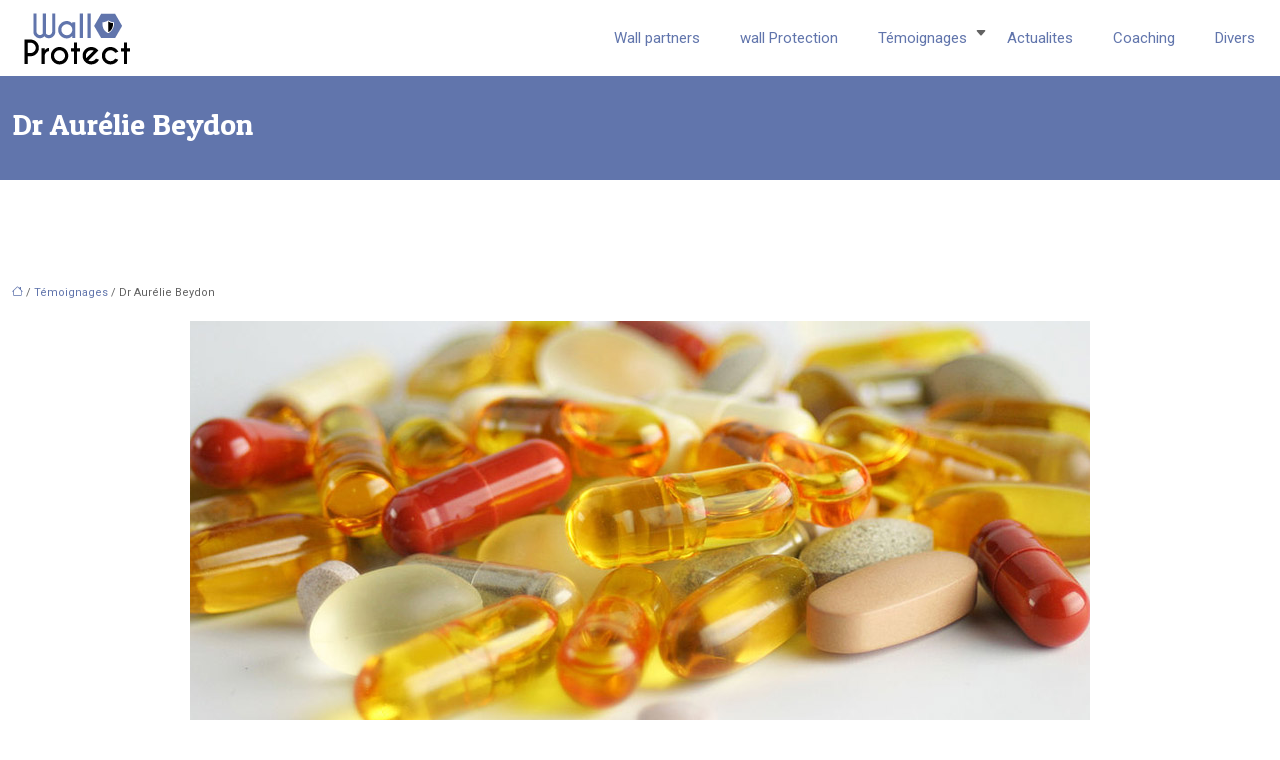

--- FILE ---
content_type: text/html; charset=UTF-8
request_url: https://www.wall-protect.fr/241-dr-aurelie-beydon/
body_size: 9446
content:
<!DOCTYPE html>
<html lang="fr-FR">
<head>
<meta charset="UTF-8" />
<meta name="viewport" content="width=device-width">
<link rel="shortcut icon" href="/wp-content/uploads/2016/03/favicon.png" /><script type="application/ld+json">
{
  "@context": "https://schema.org",
  "@graph": [
    {
      "@type": "WebSite",
      "@id": "https://www.wall-protect.fr/#website",
      "url": "https://www.wall-protect.fr",
      "name": "Wall protect",
      "inLanguage": "fr-FR",
      "publisher": { "@id": "https://www.wall-protect.fr/#organization" }
    },
    {
      "@type": "Organization",
      "@id": "https://www.wall-protect.fr/#organization",
      "name": "Wall protect",
      "url": "https://www.wall-protect.fr",
      "logo": {
        "@type": "ImageObject",
        "@id": "https://www.wall-protect.fr/#logo",
        "url": "https://www.wall-protect.fr/wp-content/uploads/2016/03/wall-protect-LOGO.png"
      }
    },    {
      "@type": "Person",
      "@id": "https://www.wall-protect.fr/author/wall@protect#person",
      "jobTitle": "Rédaction Web",
      "description": "",
      "name": "wall@protect",
      "url": "https://www.wall-protect.fr/author/wall@protect",
      "image": {
        "@type": "ImageObject",
        "@id": "https://www.wall-protect.fr/author/wall@protect#image",
        "url": ""
      },
      "worksFor": { "@id": "https://www.wall-protect.fr/#organization" }    },    {
      "@type": "WebPage",
      "@id": "https://www.wall-protect.fr/241-dr-aurelie-beydon/#webpage",
      "url": "https://www.wall-protect.fr/241-dr-aurelie-beydon/",
      "name": "",
      "description": "",
      "inLanguage": "fr-FR",
      "isPartOf": { "@id": "https://www.wall-protect.fr/#website" },
      "mainEntity": { "@id": "https://www.wall-protect.fr/241-dr-aurelie-beydon/#article" },
      "primaryImageOfPage": {
        "@type": "ImageObject",
        "@id": "https://www.wall-protect.fr/241-dr-aurelie-beydon/#primaryimage",
        "url": "https://www.wall-protect.fr/wp-content/uploads/2016/02/Dr-Aurélie-Beydon-1.jpg",
        "width": 900,
        "height": 400         ,"caption": "Dr Aurélie Beydon"      },
      "breadcrumb": { "@id": "https://www.wall-protect.fr/241-dr-aurelie-beydon/#breadcrumb" },
      "datePublished": "2016-02-25T13:32:13+00:00"
        },
    {
      "@type": "article",
      "@id": "https://www.wall-protect.fr/241-dr-aurelie-beydon/#article",
      "mainEntityOfPage": {
        "@id": "https://www.wall-protect.fr/241-dr-aurelie-beydon/#webpage"
      },
      "headline": "Dr Aurélie Beydon",
      "url": "https://www.wall-protect.fr/241-dr-aurelie-beydon/",
      "wordCount": 119,
      "articleSection": ["Témoignages"],
      "description": "",
      "datePublished": "2016-02-25T13:32:13+00:00",
            "inLanguage": "fr-FR",
      "author": { "@id": "https://www.wall-protect.fr/author/wall@protect#person" },
      "publisher": { "@id": "https://www.wall-protect.fr/#organization" },
      "image": { "@id": "https://www.wall-protect.fr/241-dr-aurelie-beydon/#primaryimage" },
      "isPartOf": { "@id": "https://www.wall-protect.fr/#website" }    },
    {
      "@type": "BreadcrumbList",
      "@id": "https://www.wall-protect.fr/241-dr-aurelie-beydon/#breadcrumb",
      "itemListElement": [
        {
          "@type": "ListItem",
          "position": 1,
          "name": "Accueil",
          "item": "https://www.wall-protect.fr/"
        },
                  {
          "@type": "ListItem",
          "position": 2,
          "name": "Témoignages",
          "item": "https://www.wall-protect.fr/temoignages/"
          },
          {
          "@type": "ListItem",
          "position": 3,
          "name": "Dr Aurélie Beydon",
          "item": "https://www.wall-protect.fr/241-dr-aurelie-beydon/"
          }
            ]
    }
  ]
}
</script>
<meta name='robots' content='max-image-preview:large' />
<title>Témoignage du Dr Aurélie Beydon sur WALL-Protect</title><meta name="description" content="Wall-Protect apporte une précieuse source d’information pour lutter contre le dopage en répondant aux besoins de formation de certains produits douteux.
"><link rel="alternate" title="oEmbed (JSON)" type="application/json+oembed" href="https://www.wall-protect.fr/wp-json/oembed/1.0/embed?url=https%3A%2F%2Fwww.wall-protect.fr%2F241-dr-aurelie-beydon%2F" />
<link rel="alternate" title="oEmbed (XML)" type="text/xml+oembed" href="https://www.wall-protect.fr/wp-json/oembed/1.0/embed?url=https%3A%2F%2Fwww.wall-protect.fr%2F241-dr-aurelie-beydon%2F&#038;format=xml" />
<style id='wp-img-auto-sizes-contain-inline-css' type='text/css'>
img:is([sizes=auto i],[sizes^="auto," i]){contain-intrinsic-size:3000px 1500px}
/*# sourceURL=wp-img-auto-sizes-contain-inline-css */
</style>
<style id='wp-block-library-inline-css' type='text/css'>
:root{--wp-block-synced-color:#7a00df;--wp-block-synced-color--rgb:122,0,223;--wp-bound-block-color:var(--wp-block-synced-color);--wp-editor-canvas-background:#ddd;--wp-admin-theme-color:#007cba;--wp-admin-theme-color--rgb:0,124,186;--wp-admin-theme-color-darker-10:#006ba1;--wp-admin-theme-color-darker-10--rgb:0,107,160.5;--wp-admin-theme-color-darker-20:#005a87;--wp-admin-theme-color-darker-20--rgb:0,90,135;--wp-admin-border-width-focus:2px}@media (min-resolution:192dpi){:root{--wp-admin-border-width-focus:1.5px}}.wp-element-button{cursor:pointer}:root .has-very-light-gray-background-color{background-color:#eee}:root .has-very-dark-gray-background-color{background-color:#313131}:root .has-very-light-gray-color{color:#eee}:root .has-very-dark-gray-color{color:#313131}:root .has-vivid-green-cyan-to-vivid-cyan-blue-gradient-background{background:linear-gradient(135deg,#00d084,#0693e3)}:root .has-purple-crush-gradient-background{background:linear-gradient(135deg,#34e2e4,#4721fb 50%,#ab1dfe)}:root .has-hazy-dawn-gradient-background{background:linear-gradient(135deg,#faaca8,#dad0ec)}:root .has-subdued-olive-gradient-background{background:linear-gradient(135deg,#fafae1,#67a671)}:root .has-atomic-cream-gradient-background{background:linear-gradient(135deg,#fdd79a,#004a59)}:root .has-nightshade-gradient-background{background:linear-gradient(135deg,#330968,#31cdcf)}:root .has-midnight-gradient-background{background:linear-gradient(135deg,#020381,#2874fc)}:root{--wp--preset--font-size--normal:16px;--wp--preset--font-size--huge:42px}.has-regular-font-size{font-size:1em}.has-larger-font-size{font-size:2.625em}.has-normal-font-size{font-size:var(--wp--preset--font-size--normal)}.has-huge-font-size{font-size:var(--wp--preset--font-size--huge)}.has-text-align-center{text-align:center}.has-text-align-left{text-align:left}.has-text-align-right{text-align:right}.has-fit-text{white-space:nowrap!important}#end-resizable-editor-section{display:none}.aligncenter{clear:both}.items-justified-left{justify-content:flex-start}.items-justified-center{justify-content:center}.items-justified-right{justify-content:flex-end}.items-justified-space-between{justify-content:space-between}.screen-reader-text{border:0;clip-path:inset(50%);height:1px;margin:-1px;overflow:hidden;padding:0;position:absolute;width:1px;word-wrap:normal!important}.screen-reader-text:focus{background-color:#ddd;clip-path:none;color:#444;display:block;font-size:1em;height:auto;left:5px;line-height:normal;padding:15px 23px 14px;text-decoration:none;top:5px;width:auto;z-index:100000}html :where(.has-border-color){border-style:solid}html :where([style*=border-top-color]){border-top-style:solid}html :where([style*=border-right-color]){border-right-style:solid}html :where([style*=border-bottom-color]){border-bottom-style:solid}html :where([style*=border-left-color]){border-left-style:solid}html :where([style*=border-width]){border-style:solid}html :where([style*=border-top-width]){border-top-style:solid}html :where([style*=border-right-width]){border-right-style:solid}html :where([style*=border-bottom-width]){border-bottom-style:solid}html :where([style*=border-left-width]){border-left-style:solid}html :where(img[class*=wp-image-]){height:auto;max-width:100%}:where(figure){margin:0 0 1em}html :where(.is-position-sticky){--wp-admin--admin-bar--position-offset:var(--wp-admin--admin-bar--height,0px)}@media screen and (max-width:600px){html :where(.is-position-sticky){--wp-admin--admin-bar--position-offset:0px}}

/*# sourceURL=wp-block-library-inline-css */
</style><style id='global-styles-inline-css' type='text/css'>
:root{--wp--preset--aspect-ratio--square: 1;--wp--preset--aspect-ratio--4-3: 4/3;--wp--preset--aspect-ratio--3-4: 3/4;--wp--preset--aspect-ratio--3-2: 3/2;--wp--preset--aspect-ratio--2-3: 2/3;--wp--preset--aspect-ratio--16-9: 16/9;--wp--preset--aspect-ratio--9-16: 9/16;--wp--preset--color--black: #000000;--wp--preset--color--cyan-bluish-gray: #abb8c3;--wp--preset--color--white: #ffffff;--wp--preset--color--pale-pink: #f78da7;--wp--preset--color--vivid-red: #cf2e2e;--wp--preset--color--luminous-vivid-orange: #ff6900;--wp--preset--color--luminous-vivid-amber: #fcb900;--wp--preset--color--light-green-cyan: #7bdcb5;--wp--preset--color--vivid-green-cyan: #00d084;--wp--preset--color--pale-cyan-blue: #8ed1fc;--wp--preset--color--vivid-cyan-blue: #0693e3;--wp--preset--color--vivid-purple: #9b51e0;--wp--preset--color--base: #f9f9f9;--wp--preset--color--base-2: #ffffff;--wp--preset--color--contrast: #111111;--wp--preset--color--contrast-2: #636363;--wp--preset--color--contrast-3: #A4A4A4;--wp--preset--color--accent: #cfcabe;--wp--preset--color--accent-2: #c2a990;--wp--preset--color--accent-3: #d8613c;--wp--preset--color--accent-4: #b1c5a4;--wp--preset--color--accent-5: #b5bdbc;--wp--preset--gradient--vivid-cyan-blue-to-vivid-purple: linear-gradient(135deg,rgb(6,147,227) 0%,rgb(155,81,224) 100%);--wp--preset--gradient--light-green-cyan-to-vivid-green-cyan: linear-gradient(135deg,rgb(122,220,180) 0%,rgb(0,208,130) 100%);--wp--preset--gradient--luminous-vivid-amber-to-luminous-vivid-orange: linear-gradient(135deg,rgb(252,185,0) 0%,rgb(255,105,0) 100%);--wp--preset--gradient--luminous-vivid-orange-to-vivid-red: linear-gradient(135deg,rgb(255,105,0) 0%,rgb(207,46,46) 100%);--wp--preset--gradient--very-light-gray-to-cyan-bluish-gray: linear-gradient(135deg,rgb(238,238,238) 0%,rgb(169,184,195) 100%);--wp--preset--gradient--cool-to-warm-spectrum: linear-gradient(135deg,rgb(74,234,220) 0%,rgb(151,120,209) 20%,rgb(207,42,186) 40%,rgb(238,44,130) 60%,rgb(251,105,98) 80%,rgb(254,248,76) 100%);--wp--preset--gradient--blush-light-purple: linear-gradient(135deg,rgb(255,206,236) 0%,rgb(152,150,240) 100%);--wp--preset--gradient--blush-bordeaux: linear-gradient(135deg,rgb(254,205,165) 0%,rgb(254,45,45) 50%,rgb(107,0,62) 100%);--wp--preset--gradient--luminous-dusk: linear-gradient(135deg,rgb(255,203,112) 0%,rgb(199,81,192) 50%,rgb(65,88,208) 100%);--wp--preset--gradient--pale-ocean: linear-gradient(135deg,rgb(255,245,203) 0%,rgb(182,227,212) 50%,rgb(51,167,181) 100%);--wp--preset--gradient--electric-grass: linear-gradient(135deg,rgb(202,248,128) 0%,rgb(113,206,126) 100%);--wp--preset--gradient--midnight: linear-gradient(135deg,rgb(2,3,129) 0%,rgb(40,116,252) 100%);--wp--preset--gradient--gradient-1: linear-gradient(to bottom, #cfcabe 0%, #F9F9F9 100%);--wp--preset--gradient--gradient-2: linear-gradient(to bottom, #C2A990 0%, #F9F9F9 100%);--wp--preset--gradient--gradient-3: linear-gradient(to bottom, #D8613C 0%, #F9F9F9 100%);--wp--preset--gradient--gradient-4: linear-gradient(to bottom, #B1C5A4 0%, #F9F9F9 100%);--wp--preset--gradient--gradient-5: linear-gradient(to bottom, #B5BDBC 0%, #F9F9F9 100%);--wp--preset--gradient--gradient-6: linear-gradient(to bottom, #A4A4A4 0%, #F9F9F9 100%);--wp--preset--gradient--gradient-7: linear-gradient(to bottom, #cfcabe 50%, #F9F9F9 50%);--wp--preset--gradient--gradient-8: linear-gradient(to bottom, #C2A990 50%, #F9F9F9 50%);--wp--preset--gradient--gradient-9: linear-gradient(to bottom, #D8613C 50%, #F9F9F9 50%);--wp--preset--gradient--gradient-10: linear-gradient(to bottom, #B1C5A4 50%, #F9F9F9 50%);--wp--preset--gradient--gradient-11: linear-gradient(to bottom, #B5BDBC 50%, #F9F9F9 50%);--wp--preset--gradient--gradient-12: linear-gradient(to bottom, #A4A4A4 50%, #F9F9F9 50%);--wp--preset--font-size--small: 13px;--wp--preset--font-size--medium: 20px;--wp--preset--font-size--large: 36px;--wp--preset--font-size--x-large: 42px;--wp--preset--spacing--20: min(1.5rem, 2vw);--wp--preset--spacing--30: min(2.5rem, 3vw);--wp--preset--spacing--40: min(4rem, 5vw);--wp--preset--spacing--50: min(6.5rem, 8vw);--wp--preset--spacing--60: min(10.5rem, 13vw);--wp--preset--spacing--70: 3.38rem;--wp--preset--spacing--80: 5.06rem;--wp--preset--spacing--10: 1rem;--wp--preset--shadow--natural: 6px 6px 9px rgba(0, 0, 0, 0.2);--wp--preset--shadow--deep: 12px 12px 50px rgba(0, 0, 0, 0.4);--wp--preset--shadow--sharp: 6px 6px 0px rgba(0, 0, 0, 0.2);--wp--preset--shadow--outlined: 6px 6px 0px -3px rgb(255, 255, 255), 6px 6px rgb(0, 0, 0);--wp--preset--shadow--crisp: 6px 6px 0px rgb(0, 0, 0);}:root { --wp--style--global--content-size: 1320px;--wp--style--global--wide-size: 1920px; }:where(body) { margin: 0; }.wp-site-blocks { padding-top: var(--wp--style--root--padding-top); padding-bottom: var(--wp--style--root--padding-bottom); }.has-global-padding { padding-right: var(--wp--style--root--padding-right); padding-left: var(--wp--style--root--padding-left); }.has-global-padding > .alignfull { margin-right: calc(var(--wp--style--root--padding-right) * -1); margin-left: calc(var(--wp--style--root--padding-left) * -1); }.has-global-padding :where(:not(.alignfull.is-layout-flow) > .has-global-padding:not(.wp-block-block, .alignfull)) { padding-right: 0; padding-left: 0; }.has-global-padding :where(:not(.alignfull.is-layout-flow) > .has-global-padding:not(.wp-block-block, .alignfull)) > .alignfull { margin-left: 0; margin-right: 0; }.wp-site-blocks > .alignleft { float: left; margin-right: 2em; }.wp-site-blocks > .alignright { float: right; margin-left: 2em; }.wp-site-blocks > .aligncenter { justify-content: center; margin-left: auto; margin-right: auto; }:where(.wp-site-blocks) > * { margin-block-start: 1.2rem; margin-block-end: 0; }:where(.wp-site-blocks) > :first-child { margin-block-start: 0; }:where(.wp-site-blocks) > :last-child { margin-block-end: 0; }:root { --wp--style--block-gap: 1.2rem; }:root :where(.is-layout-flow) > :first-child{margin-block-start: 0;}:root :where(.is-layout-flow) > :last-child{margin-block-end: 0;}:root :where(.is-layout-flow) > *{margin-block-start: 1.2rem;margin-block-end: 0;}:root :where(.is-layout-constrained) > :first-child{margin-block-start: 0;}:root :where(.is-layout-constrained) > :last-child{margin-block-end: 0;}:root :where(.is-layout-constrained) > *{margin-block-start: 1.2rem;margin-block-end: 0;}:root :where(.is-layout-flex){gap: 1.2rem;}:root :where(.is-layout-grid){gap: 1.2rem;}.is-layout-flow > .alignleft{float: left;margin-inline-start: 0;margin-inline-end: 2em;}.is-layout-flow > .alignright{float: right;margin-inline-start: 2em;margin-inline-end: 0;}.is-layout-flow > .aligncenter{margin-left: auto !important;margin-right: auto !important;}.is-layout-constrained > .alignleft{float: left;margin-inline-start: 0;margin-inline-end: 2em;}.is-layout-constrained > .alignright{float: right;margin-inline-start: 2em;margin-inline-end: 0;}.is-layout-constrained > .aligncenter{margin-left: auto !important;margin-right: auto !important;}.is-layout-constrained > :where(:not(.alignleft):not(.alignright):not(.alignfull)){max-width: var(--wp--style--global--content-size);margin-left: auto !important;margin-right: auto !important;}.is-layout-constrained > .alignwide{max-width: var(--wp--style--global--wide-size);}body .is-layout-flex{display: flex;}.is-layout-flex{flex-wrap: wrap;align-items: center;}.is-layout-flex > :is(*, div){margin: 0;}body .is-layout-grid{display: grid;}.is-layout-grid > :is(*, div){margin: 0;}body{--wp--style--root--padding-top: 0px;--wp--style--root--padding-right: var(--wp--preset--spacing--50);--wp--style--root--padding-bottom: 0px;--wp--style--root--padding-left: var(--wp--preset--spacing--50);}a:where(:not(.wp-element-button)){text-decoration: underline;}:root :where(a:where(:not(.wp-element-button)):hover){text-decoration: none;}:root :where(.wp-element-button, .wp-block-button__link){background-color: var(--wp--preset--color--contrast);border-radius: .33rem;border-color: var(--wp--preset--color--contrast);border-width: 0;color: var(--wp--preset--color--base);font-family: inherit;font-size: var(--wp--preset--font-size--small);font-style: normal;font-weight: 500;letter-spacing: inherit;line-height: inherit;padding-top: 0.6rem;padding-right: 1rem;padding-bottom: 0.6rem;padding-left: 1rem;text-decoration: none;text-transform: inherit;}:root :where(.wp-element-button:hover, .wp-block-button__link:hover){background-color: var(--wp--preset--color--contrast-2);border-color: var(--wp--preset--color--contrast-2);color: var(--wp--preset--color--base);}:root :where(.wp-element-button:focus, .wp-block-button__link:focus){background-color: var(--wp--preset--color--contrast-2);border-color: var(--wp--preset--color--contrast-2);color: var(--wp--preset--color--base);outline-color: var(--wp--preset--color--contrast);outline-offset: 2px;outline-style: dotted;outline-width: 1px;}:root :where(.wp-element-button:active, .wp-block-button__link:active){background-color: var(--wp--preset--color--contrast);color: var(--wp--preset--color--base);}:root :where(.wp-element-caption, .wp-block-audio figcaption, .wp-block-embed figcaption, .wp-block-gallery figcaption, .wp-block-image figcaption, .wp-block-table figcaption, .wp-block-video figcaption){color: var(--wp--preset--color--contrast-2);font-family: var(--wp--preset--font-family--body);font-size: 0.8rem;}.has-black-color{color: var(--wp--preset--color--black) !important;}.has-cyan-bluish-gray-color{color: var(--wp--preset--color--cyan-bluish-gray) !important;}.has-white-color{color: var(--wp--preset--color--white) !important;}.has-pale-pink-color{color: var(--wp--preset--color--pale-pink) !important;}.has-vivid-red-color{color: var(--wp--preset--color--vivid-red) !important;}.has-luminous-vivid-orange-color{color: var(--wp--preset--color--luminous-vivid-orange) !important;}.has-luminous-vivid-amber-color{color: var(--wp--preset--color--luminous-vivid-amber) !important;}.has-light-green-cyan-color{color: var(--wp--preset--color--light-green-cyan) !important;}.has-vivid-green-cyan-color{color: var(--wp--preset--color--vivid-green-cyan) !important;}.has-pale-cyan-blue-color{color: var(--wp--preset--color--pale-cyan-blue) !important;}.has-vivid-cyan-blue-color{color: var(--wp--preset--color--vivid-cyan-blue) !important;}.has-vivid-purple-color{color: var(--wp--preset--color--vivid-purple) !important;}.has-base-color{color: var(--wp--preset--color--base) !important;}.has-base-2-color{color: var(--wp--preset--color--base-2) !important;}.has-contrast-color{color: var(--wp--preset--color--contrast) !important;}.has-contrast-2-color{color: var(--wp--preset--color--contrast-2) !important;}.has-contrast-3-color{color: var(--wp--preset--color--contrast-3) !important;}.has-accent-color{color: var(--wp--preset--color--accent) !important;}.has-accent-2-color{color: var(--wp--preset--color--accent-2) !important;}.has-accent-3-color{color: var(--wp--preset--color--accent-3) !important;}.has-accent-4-color{color: var(--wp--preset--color--accent-4) !important;}.has-accent-5-color{color: var(--wp--preset--color--accent-5) !important;}.has-black-background-color{background-color: var(--wp--preset--color--black) !important;}.has-cyan-bluish-gray-background-color{background-color: var(--wp--preset--color--cyan-bluish-gray) !important;}.has-white-background-color{background-color: var(--wp--preset--color--white) !important;}.has-pale-pink-background-color{background-color: var(--wp--preset--color--pale-pink) !important;}.has-vivid-red-background-color{background-color: var(--wp--preset--color--vivid-red) !important;}.has-luminous-vivid-orange-background-color{background-color: var(--wp--preset--color--luminous-vivid-orange) !important;}.has-luminous-vivid-amber-background-color{background-color: var(--wp--preset--color--luminous-vivid-amber) !important;}.has-light-green-cyan-background-color{background-color: var(--wp--preset--color--light-green-cyan) !important;}.has-vivid-green-cyan-background-color{background-color: var(--wp--preset--color--vivid-green-cyan) !important;}.has-pale-cyan-blue-background-color{background-color: var(--wp--preset--color--pale-cyan-blue) !important;}.has-vivid-cyan-blue-background-color{background-color: var(--wp--preset--color--vivid-cyan-blue) !important;}.has-vivid-purple-background-color{background-color: var(--wp--preset--color--vivid-purple) !important;}.has-base-background-color{background-color: var(--wp--preset--color--base) !important;}.has-base-2-background-color{background-color: var(--wp--preset--color--base-2) !important;}.has-contrast-background-color{background-color: var(--wp--preset--color--contrast) !important;}.has-contrast-2-background-color{background-color: var(--wp--preset--color--contrast-2) !important;}.has-contrast-3-background-color{background-color: var(--wp--preset--color--contrast-3) !important;}.has-accent-background-color{background-color: var(--wp--preset--color--accent) !important;}.has-accent-2-background-color{background-color: var(--wp--preset--color--accent-2) !important;}.has-accent-3-background-color{background-color: var(--wp--preset--color--accent-3) !important;}.has-accent-4-background-color{background-color: var(--wp--preset--color--accent-4) !important;}.has-accent-5-background-color{background-color: var(--wp--preset--color--accent-5) !important;}.has-black-border-color{border-color: var(--wp--preset--color--black) !important;}.has-cyan-bluish-gray-border-color{border-color: var(--wp--preset--color--cyan-bluish-gray) !important;}.has-white-border-color{border-color: var(--wp--preset--color--white) !important;}.has-pale-pink-border-color{border-color: var(--wp--preset--color--pale-pink) !important;}.has-vivid-red-border-color{border-color: var(--wp--preset--color--vivid-red) !important;}.has-luminous-vivid-orange-border-color{border-color: var(--wp--preset--color--luminous-vivid-orange) !important;}.has-luminous-vivid-amber-border-color{border-color: var(--wp--preset--color--luminous-vivid-amber) !important;}.has-light-green-cyan-border-color{border-color: var(--wp--preset--color--light-green-cyan) !important;}.has-vivid-green-cyan-border-color{border-color: var(--wp--preset--color--vivid-green-cyan) !important;}.has-pale-cyan-blue-border-color{border-color: var(--wp--preset--color--pale-cyan-blue) !important;}.has-vivid-cyan-blue-border-color{border-color: var(--wp--preset--color--vivid-cyan-blue) !important;}.has-vivid-purple-border-color{border-color: var(--wp--preset--color--vivid-purple) !important;}.has-base-border-color{border-color: var(--wp--preset--color--base) !important;}.has-base-2-border-color{border-color: var(--wp--preset--color--base-2) !important;}.has-contrast-border-color{border-color: var(--wp--preset--color--contrast) !important;}.has-contrast-2-border-color{border-color: var(--wp--preset--color--contrast-2) !important;}.has-contrast-3-border-color{border-color: var(--wp--preset--color--contrast-3) !important;}.has-accent-border-color{border-color: var(--wp--preset--color--accent) !important;}.has-accent-2-border-color{border-color: var(--wp--preset--color--accent-2) !important;}.has-accent-3-border-color{border-color: var(--wp--preset--color--accent-3) !important;}.has-accent-4-border-color{border-color: var(--wp--preset--color--accent-4) !important;}.has-accent-5-border-color{border-color: var(--wp--preset--color--accent-5) !important;}.has-vivid-cyan-blue-to-vivid-purple-gradient-background{background: var(--wp--preset--gradient--vivid-cyan-blue-to-vivid-purple) !important;}.has-light-green-cyan-to-vivid-green-cyan-gradient-background{background: var(--wp--preset--gradient--light-green-cyan-to-vivid-green-cyan) !important;}.has-luminous-vivid-amber-to-luminous-vivid-orange-gradient-background{background: var(--wp--preset--gradient--luminous-vivid-amber-to-luminous-vivid-orange) !important;}.has-luminous-vivid-orange-to-vivid-red-gradient-background{background: var(--wp--preset--gradient--luminous-vivid-orange-to-vivid-red) !important;}.has-very-light-gray-to-cyan-bluish-gray-gradient-background{background: var(--wp--preset--gradient--very-light-gray-to-cyan-bluish-gray) !important;}.has-cool-to-warm-spectrum-gradient-background{background: var(--wp--preset--gradient--cool-to-warm-spectrum) !important;}.has-blush-light-purple-gradient-background{background: var(--wp--preset--gradient--blush-light-purple) !important;}.has-blush-bordeaux-gradient-background{background: var(--wp--preset--gradient--blush-bordeaux) !important;}.has-luminous-dusk-gradient-background{background: var(--wp--preset--gradient--luminous-dusk) !important;}.has-pale-ocean-gradient-background{background: var(--wp--preset--gradient--pale-ocean) !important;}.has-electric-grass-gradient-background{background: var(--wp--preset--gradient--electric-grass) !important;}.has-midnight-gradient-background{background: var(--wp--preset--gradient--midnight) !important;}.has-gradient-1-gradient-background{background: var(--wp--preset--gradient--gradient-1) !important;}.has-gradient-2-gradient-background{background: var(--wp--preset--gradient--gradient-2) !important;}.has-gradient-3-gradient-background{background: var(--wp--preset--gradient--gradient-3) !important;}.has-gradient-4-gradient-background{background: var(--wp--preset--gradient--gradient-4) !important;}.has-gradient-5-gradient-background{background: var(--wp--preset--gradient--gradient-5) !important;}.has-gradient-6-gradient-background{background: var(--wp--preset--gradient--gradient-6) !important;}.has-gradient-7-gradient-background{background: var(--wp--preset--gradient--gradient-7) !important;}.has-gradient-8-gradient-background{background: var(--wp--preset--gradient--gradient-8) !important;}.has-gradient-9-gradient-background{background: var(--wp--preset--gradient--gradient-9) !important;}.has-gradient-10-gradient-background{background: var(--wp--preset--gradient--gradient-10) !important;}.has-gradient-11-gradient-background{background: var(--wp--preset--gradient--gradient-11) !important;}.has-gradient-12-gradient-background{background: var(--wp--preset--gradient--gradient-12) !important;}.has-small-font-size{font-size: var(--wp--preset--font-size--small) !important;}.has-medium-font-size{font-size: var(--wp--preset--font-size--medium) !important;}.has-large-font-size{font-size: var(--wp--preset--font-size--large) !important;}.has-x-large-font-size{font-size: var(--wp--preset--font-size--x-large) !important;}
/*# sourceURL=global-styles-inline-css */
</style>

<link rel='stylesheet' id='default-css' href='https://www.wall-protect.fr/wp-content/themes/factory-templates-4/style.css?ver=e8e601118f1cf0e065b4503d235fe49f' type='text/css' media='all' />
<link rel='stylesheet' id='bootstrap5-css' href='https://www.wall-protect.fr/wp-content/themes/factory-templates-4/css/bootstrap.min.css?ver=e8e601118f1cf0e065b4503d235fe49f' type='text/css' media='all' />
<link rel='stylesheet' id='bootstrap-icon-css' href='https://www.wall-protect.fr/wp-content/themes/factory-templates-4/css/bootstrap-icons.css?ver=e8e601118f1cf0e065b4503d235fe49f' type='text/css' media='all' />
<link rel='stylesheet' id='global-css' href='https://www.wall-protect.fr/wp-content/themes/factory-templates-4/css/global.css?ver=e8e601118f1cf0e065b4503d235fe49f' type='text/css' media='all' />
<link rel='stylesheet' id='custom-post-css' href='https://www.wall-protect.fr/wp-content/themes/factory-templates-4/css/custom-post.css?ver=e8e601118f1cf0e065b4503d235fe49f' type='text/css' media='all' />
<script type="text/javascript" src="https://code.jquery.com/jquery-3.2.1.min.js?ver=e8e601118f1cf0e065b4503d235fe49f" id="jquery3.2.1-js"></script>
<script type="text/javascript" src="https://www.wall-protect.fr/wp-content/themes/factory-templates-4/js/fn.js?ver=e8e601118f1cf0e065b4503d235fe49f" id="default_script-js"></script>
<link rel="https://api.w.org/" href="https://www.wall-protect.fr/wp-json/" /><link rel="alternate" title="JSON" type="application/json" href="https://www.wall-protect.fr/wp-json/wp/v2/posts/36" /><link rel="EditURI" type="application/rsd+xml" title="RSD" href="https://www.wall-protect.fr/xmlrpc.php?rsd" />
<link rel="canonical" href="https://www.wall-protect.fr/241-dr-aurelie-beydon/" />
<link rel='shortlink' href='https://www.wall-protect.fr/?p=36' />
 
<meta name="google-site-verification" content="3Y0bizBJgIoaaDJDuPHR495K4-rh6sFSz-kQ5KRJDmk" />
<meta name="google-site-verification" content="9pT31tfB9czflHilJNfYvZV6dM-Du-xzQ2fhzfITybA" />


<script>
  (function(i,s,o,g,r,a,m){i['GoogleAnalyticsObject']=r;i[r]=i[r]||function(){
  (i[r].q=i[r].q||[]).push(arguments)},i[r].l=1*new Date();a=s.createElement(o),
  m=s.getElementsByTagName(o)[0];a.async=1;a.src=g;m.parentNode.insertBefore(a,m)
  })(window,document,'script','https://www.google-analytics.com/analytics.js','ga');
  ga('create', 'UA-77712930-8', 'auto');
  ga('send', 'pageview');
</script>
<link rel="preconnect" href="https://fonts.googleapis.com">
<link rel="preconnect" href="https://fonts.gstatic.com" crossorigin>
<link href="https://fonts.googleapis.com/css2?family=Patua+One&family=Roboto:ital,wght@0,100;0,300;0,400;0,500;0,700;0,900;1,100;1,300;1,400;1,500;1,700;1,900&display=swap" rel="stylesheet"> 
<style type="text/css">
.default_color_background,.menu-bars{background-color : #6175AC }.default_color_text,a,h1 span,h2 span,h3 span,h4 span,h5 span,h6 span{color :#6175AC }.navigation li a,.navigation li.disabled,.navigation li.active a,.owl-dots .owl-dot.active span,.owl-dots .owl-dot:hover span{background-color: #6175AC;}
.block-spc{border-color:#6175AC}
.page-content a{color : #6175AC }.page-content a:hover{color : #ad88c2 }.home .body-content a{color : #6175AC }.home .body-content a:hover{color : #e9277d }.col-menu,.main-navigation{background-color:#fff;}.main-navigation nav li{padding:0px 10px;}.main-navigation  .logo-sticky{height: 40px;}nav li:hover > a,.current-menu-item > a{color:#ad88c2!important;}nav .sub-menu a:hover{color:#ad88c2!important;}.archive h1{color:#ffffff!important;}.category .subheader,.single .subheader{padding:30px 0px }.archive h1{text-align:left!important;} .archive h1{font-size:40px}  .archive h2{font-size:25px} .archive h2 a{color:#444!important;}.archive .readmore:hover{background-color:#ad88c2;}.archive .readmore:hover{color:#fff;}.archive .readmore{padding:5px 10px;}.single h1{color:#fff!important;} .single .post-content a{color:#6175AC} .single .post-content a:hover{color:#ad88c2}.single h1{text-align:left!important;}.single h1{font-size: 30px}.single h2{font-size: 25px}.single h3{font-size: 21px}.single h4{font-size: 18px}.single h5{font-size: 16px}.single h6{font-size: 14px}footer{background-position:top }  footer{padding:80px} .copyright{background-color:#545454} </style>
<style>:root {
    --color-primary: #6175AC;
    --color-primary-light: #7e98df;
    --color-primary-dark: #435178;
    --color-primary-hover: #57699a;
    --color-primary-muted: #9bbbff;
            --color-background: #fff;
    --color-text: #ffffff;
} </style>
<style id="custom-st" type="text/css">
body{font-family:'Roboto',sans-serif;color:#626262;line-height:25px;font-size:15px;}h1,h2,h3,h4,h5,h6{font-family:"Patua One",Arial,Tahoma,sans-serif;}.bg-banniere .has-text-align-center{font-family:"Oswald",Sans-serif;font-weight:700;text-transform:uppercase;color:#ffffff;position:relative;bottom:0;-webkit-transition:all 0.3s ease-in-out;-moz-transition:all 0.3s ease-in-out;-o-transition:all 0.3s ease-in-out;transition:all 0.3s ease-in-out;line-height:1.5;}.bg-banniere .has-text-align-center:after{content:"";position:relative;height:2px;margin:10px auto 0;width:0;background:#fff;overflow:hidden;display:block;-webkit-transition:all 0.3s ease-in-out;-moz-transition:all 0.3s ease-in-out;-o-transition:all 0.3s ease-in-out;transition:all 0.3s ease-in-out;}.bg-banniere:hover .has-text-align-center:after{width:60%;}.bg-banniere:hover .has-text-align-center{bottom:25px;}.text-slider{font-family:'Oswald',sans-serif;}.decoration-inside{height:1px;display:inline-block;border-top:4px solid #f7992b;width:100%;max-width:30%;}.bg-banniere.wp-block-cover{align-items:flex-end;}.accordion-section .accordion-title{padding:14px 14px 14px 20px;font-size:15px;font-size:13px;font-weight:700;position:relative;border:1px solid #f1f1f1;color:#6175AC;cursor:pointer;background:#f9f9f9 !important;box-shadow:inset 0px 4px 3px -2px rgba(0,0,0,.04) !important;}.accordion-section .accordion-title:hover {color:#444}.accordion-section .accordion-title:active {color:#444}.accordion-section .accordion-content{padding:25px;border:1px solid #f1f1f1;}.accordion-section .accordion-title:after{content:'+';position:absolute;right:15px;font-size:30px;}.widget_footer .footer-widget{font-size:23px;border-bottom:0px solid;margin-bottom:15px;color:#fff;font-weight:400;}footer {color:#fff;}.hover-img{position:relative;z-index:1;}.hover-img:before{content:"";position:absolute;left:0;top:0;width:100%;height:100%;transition:all 0.6s ease;opacity:0;background-color:rgba(255,255,255,0.6);}.hover-img:hover:before{opacity:1;}.hover-img .wp-element-caption{margin-bottom:0!important;margin-top:0!important;}.widget_sidebar .sidebar-widget{font-size:22px;border-bottom:1px solid;margin-bottom:10px;padding-bottom:15px;margin-bottom:18px;color:#444;}footer .copyright{padding:25px 0px;text-align:center;margin-top:50px;}</style>
</head> 

<body class="wp-singular post-template-default single single-post postid-36 single-format-standard wp-theme-factory-templates-4 catid-3" style="">

<div class="main-navigation  container-fluid is_sticky ">
<nav class="navbar navbar-expand-lg  container-xxl">

<a id="logo" href="https://www.wall-protect.fr">
<img class="logo-main" src="/wp-content/uploads/2016/03/wall-protect-LOGO.png"   alt="logo">
<img class="logo-sticky" src="/wp-content/uploads/2016/03/wall-protect-LOGO.png" width="auto" height="40px" alt="logo"></a>

    <button class="navbar-toggler" type="button" data-bs-toggle="collapse" data-bs-target="#navbarSupportedContent" aria-controls="navbarSupportedContent" aria-expanded="false" aria-label="Toggle navigation">
      <span class="navbar-toggler-icon"><i class="bi bi-list"></i></span>
    </button>

    <div class="collapse navbar-collapse" id="navbarSupportedContent">

<ul id="main-menu" class="classic-menu navbar-nav ms-auto mb-2 mb-lg-0"><li id="menu-item-56" class="menu-item menu-item-type-taxonomy menu-item-object-category"><a href="https://www.wall-protect.fr/wall-partners/">Wall partners</a></li>
<li id="menu-item-57" class="menu-item menu-item-type-taxonomy menu-item-object-category"><a href="https://www.wall-protect.fr/wall-protect/">wall Protection</a></li>
<li id="menu-item-54" class="menu-item menu-item-type-taxonomy menu-item-object-category current-post-ancestor current-menu-parent current-post-parent menu-item-has-children"><a href="https://www.wall-protect.fr/temoignages/">Témoignages</a>
<ul class="sub-menu">
	<li id="menu-item-55" class="menu-item menu-item-type-taxonomy menu-item-object-category"><a href="https://www.wall-protect.fr/temoignages/faq/">F.A.Q</a></li>
</ul>
</li>
<li id="menu-item-52" class="menu-item menu-item-type-taxonomy menu-item-object-category"><a href="https://www.wall-protect.fr/actualites/">Actualites</a></li>
<li id="menu-item-326" class="menu-item menu-item-type-taxonomy menu-item-object-category"><a href="https://www.wall-protect.fr/coachning/">Coaching</a></li>
<li id="menu-item-247" class="menu-item menu-item-type-taxonomy menu-item-object-category"><a href="https://www.wall-protect.fr/divers/">Divers</a></li>
</ul>
</div>
</nav>
</div><!--menu-->
<div style="background-color:wall@protect" class="body-content     ">
  

<div class="container-fluid subheader" style=" background-image:url();background-position:top ; background-color:rgba(97, 117, 172, 1);">
<div id="mask" style=""></div>	
<div class="container-xxl"><h1 class="title">Dr Aurélie Beydon</h1></div></div>	



<div class="post-content container-xxl"> 


<div class="row">
<div class="  col-xxl-9  col-md-12">	



<div class="all-post-content">
<article>
<div style="font-size: 11px" class="breadcrumb"><a href="/"><i class="bi bi-house"></i></a>&nbsp;/&nbsp;<a href="https://www.wall-protect.fr/temoignages/">Témoignages</a>&nbsp;/&nbsp;Dr Aurélie Beydon</div>
 <div class="text-center mb-4"><img class="img-fluid" alt="Dr Aurélie Beydon" src="https://www.wall-protect.fr/wp-content/uploads/2016/02/Dr-Aurélie-Beydon-1.jpg" /></div><div class="the-post">






<h2 style="text-align: justify;"><strong>WALL-Protect nous apporte une précieuse source d’information.</strong></h2>
<div>
<div style="text-align: justify;">
<p>Il est fréquent de rencontrer dans nos officines de jeunes sportifs (ou leur entourage) souhaitant plus d’informations sur une boîte de sachets ou de pilules présentées sur leur lieu d’entraînement.</p>
<p><span id="more-36"></span></p>
<p>Malheureusement, il nous est impossible de répondre à leur requête dans la mesure où ce type de produit est rarement référencé dans nos fichiers. Désormais, la signalétique <strong>WALL-Protect nous apporte une précieuse source d’information</strong> renforçant notre rôle de protection de la santé publique. Par ailleurs, la signalétique WALL-Protect nous permet de vérifier les dires d’un représentant en compléments alimentaires afin de ne pas vendre n’importe quoi</p>
</div>
<p style="text-align: justify;">Dr Aurélie Beydon, pharmacienne d’officine</p>
</div>
<p> </p>




</div>
</article>




<div class="row nav-post-cat"><div class="col-6"><a href="https://www.wall-protect.fr/229-vincent-defrasne/"><i class="bi bi-arrow-left"></i>Vincent Defrasne</a></div><div class="col-6"><a href="https://www.wall-protect.fr/228-pierre-dorez/"><i class="bi bi-arrow-left"></i>Pierre Dorez</a></div></div>

</div>

</div>	


<div class="col-xxl-3 col-md-12">
<div class="sidebar">
<div class="widget-area">





<div class='widget_sidebar'><div class='sidebar-widget'>Articles récents</div><div class='textwidget sidebar-ma'><div class="row mb-2"><div class="col-12"><a href="https://www.wall-protect.fr/la-nutrition-sportive-aux-normes-afnor-qu-est-ce-que-c-est/">La nutrition sportive aux normes AFNOR : qu&rsquo;est-ce que c&rsquo;est ?</a></div></div><div class="row mb-2"><div class="col-12"><a href="https://www.wall-protect.fr/la-nutrition-sportive-normes-afnor-qu-est-ce-que-c-est/">La nutrition sportive normes AFNOR : qu&rsquo;est-ce que c&rsquo;est ?</a></div></div><div class="row mb-2"><div class="col-12"><a href="https://www.wall-protect.fr/pourquoi-integrer-le-stretching-a-votre-coaching-sportif/">Pourquoi intégrer le stretching à votre coaching sportif ?</a></div></div><div class="row mb-2"><div class="col-12"><a href="https://www.wall-protect.fr/en-quoi-un-coach-sportif-peut-etre-benefique-pour-perdre-du-ventre/">En quoi un coach sportif peut être bénéfique pour perdre du ventre ?</a></div></div><div class="row mb-2"><div class="col-12"><a href="https://www.wall-protect.fr/quel-est-le-role-dun-avocat-specialiste-du-sport/">Quel est le rôle d’un avocat spécialiste du sport ?</a></div></div></div></div></div><div class='widget_sidebar'><div class='sidebar-widget'>Articles similaires</div><div class='textwidget sidebar-ma'><div class="row mb-2"><div class="col-12"><a href="https://www.wall-protect.fr/240-dr-bernard-dusfour/">Dr Bernard Dusfour</a></div></div><div class="row mb-2"><div class="col-12"><a href="https://www.wall-protect.fr/232-thomas-andrieux/">Thomas Andrieux</a></div></div><div class="row mb-2"><div class="col-12"><a href="https://www.wall-protect.fr/231-frederic-barale/">Frédéric Barale</a></div></div><div class="row mb-2"><div class="col-12"><a href="https://www.wall-protect.fr/230-gregory-coupet/">Grégory Coupet</a></div></div></div></div>
<style>
	.nav-post-cat .col-6 i{
		display: inline-block;
		position: absolute;
	}
	.nav-post-cat .col-6 a{
		position: relative;
	}
	.nav-post-cat .col-6:nth-child(1) a{
		padding-left: 18px;
		float: left;
	}
	.nav-post-cat .col-6:nth-child(1) i{
		left: 0;
	}
	.nav-post-cat .col-6:nth-child(2) a{
		padding-right: 18px;
		float: right;
	}
	.nav-post-cat .col-6:nth-child(2) i{
		transform: rotate(180deg);
		right: 0;
	}
	.nav-post-cat .col-6:nth-child(2){
		text-align: right;
	}
</style>



</div>
</div>
</div> </div>








</div>

</div><!--body-content-->

<footer class="container-fluid" style="background-color:#545454; ">
<div class="container-xxl">	
<div class="widgets">
<div class="row">
<div class="col-xxl-4 col-md-12">
<div class="widget_footer"><div class="footer-widget">Pourquoi une labellisation s&rsquo;impose ?</div>			<div class="textwidget"><p>L'actualité nous rend conscient de temps à autre des risques relatifs à la consommation de compléments alimentaires dont l'origine n'est pas connu ni garantie. Des cosmétiques ainsi que des produits alimentaires conçus pour les athlètes risquent de contenir des substances interdites par le code d'antidopage, sans que cela soit indiqué sur l'emballage du produit. C'est là que la labellisation intervient !</p></div>
		</div></div>
<div class="col-xxl-4 col-md-12">
<div class="widget_footer"><div class="footer-widget">L&rsquo;indiquer au consommateur</div>			<div class="textwidget"><p>Les marques ayant opté pour un label reconnu en vue d'assurer que leurs consommateurs aient accès à des produits conformes au code antidopage en vigueur doivent afficher ce label de protection sur l'emballage de tout produit sécurisé, ce logo étant utilisé pour identifier les produits garantis qui ne contiennent aucune substance dopante, le choix ainsi serait facile pour les athlètes.</p></div>
		</div></div>
<div class="col-xxl-4 col-md-12">
<div class="widget_footer"><div class="footer-widget">Code mondial d&rsquo;antidopage</div>			<div class="textwidget"><p> Le code mondial d'antidopage "est accompagné de cinq Standards internationaux destinés à harmoniser différents domaines de l’antidopage : les contrôles, les travaux des laboratoires, les autorités d’usage à des fins thérapeutiques (AUT), la Liste des substances et des méthodes interdites et la protection des renseignements personnels. Ce Code s’est révélé être un moyen universel efficace dans la lutte contre le dopage. </p></div>
		</div></div>
</div>
</div></div>
</footer>







<script type="speculationrules">
{"prefetch":[{"source":"document","where":{"and":[{"href_matches":"/*"},{"not":{"href_matches":["/wp-*.php","/wp-admin/*","/wp-content/uploads/*","/wp-content/*","/wp-content/plugins/*","/wp-content/themes/factory-templates-4/*","/*\\?(.+)"]}},{"not":{"selector_matches":"a[rel~=\"nofollow\"]"}},{"not":{"selector_matches":".no-prefetch, .no-prefetch a"}}]},"eagerness":"conservative"}]}
</script>
<p class="text-center" style="margin-bottom: 0px"><a href="/plan-du-site/">Plan du site</a></p><script type="text/javascript" src="https://www.wall-protect.fr/wp-content/themes/factory-templates-4/js/bootstrap.bundle.min.js" id="bootstrap5-js"></script>

<script type="text/javascript">
$(document).ready(function() {
$( ".the-post img" ).on( "click", function() {
var url_img = $(this).attr('src');
$('.img-fullscreen').html("<div><img src='"+url_img+"'></div>");
$('.img-fullscreen').fadeIn();
});
$('.img-fullscreen').on( "click", function() {
$(this).empty();
$('.img-fullscreen').hide();
});
//$('.block2.st3:first-child').removeClass("col-2");
//$('.block2.st3:first-child').addClass("col-6 fheight");
});
</script>










<div class="img-fullscreen"></div>

</body>
</html>

--- FILE ---
content_type: text/plain
request_url: https://www.google-analytics.com/j/collect?v=1&_v=j102&a=1577509941&t=pageview&_s=1&dl=https%3A%2F%2Fwww.wall-protect.fr%2F241-dr-aurelie-beydon%2F&ul=en-us%40posix&dt=T%C3%A9moignage%20du%20Dr%20Aur%C3%A9lie%20Beydon%20sur%20WALL-Protect&sr=1280x720&vp=1280x720&_u=IEBAAEABAAAAACAAI~&jid=767386445&gjid=764378812&cid=507967097.1767688830&tid=UA-77712930-8&_gid=1532395184.1767688830&_r=1&_slc=1&z=320141659
body_size: -451
content:
2,cG-0NSPKVX150